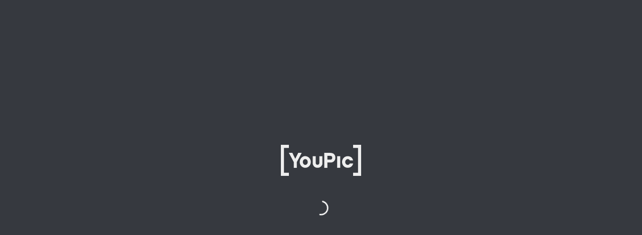

--- FILE ---
content_type: text/html
request_url: https://youpic.com/agnalp/241398853832294/241661978610784
body_size: 21969
content:
<!DOCTYPE html>
<html lang="en">
<head>
<meta charset="UTF-8">
<meta name="author" content="YouPic">
<title>Something different..... by Agnal — YouPic</title>
<meta name="og:title" content="Something different..... by Agnal — YouPic">
<meta name="twitter:title" content="Something different..... by Agnal — YouPic">
<meta name="description" content="Photo posted on 2013-08-26. Shot taken in United Arab Emirates with GT-I9500.">
<meta name="og:description" content="Photo posted on 2013-08-26. Shot taken in United Arab Emirates with GT-I9500.">
<meta name="twitter:description" content="Photo posted on 2013-08-26. Shot taken in United Arab Emirates with GT-I9500.">
<meta name="og:url" content="https://youpic.com/agnalp/241398853832294/241661978610784">
<meta name="twitter:url" content="https://youpic.com/agnalp/241398853832294/241661978610784">
<meta name="keywords" content="Agnal, agnalp, YouPic, Photography, Photographers, Photos, Images, Inspirational">
<meta name="image" content="https://youpic.com/card/message/241398853832294/241661978610784">
<meta name="og:image" content="https://youpic.com/card/message/241398853832294/241661978610784">
<meta name="twitter:image" content="https://youpic.com/card/message/241398853832294/241661978610784">
<meta name="og:image:width" content="1000">
<meta name="og:image:height" content="700">
<meta name="og:type" content="youpicapp:photo">
<meta name="twitter:card" content="summary_large_image">
<meta name="og:site_name" content="YouPic">
<meta name="twitter:site" content="@YouPic">
<meta name="twitter:account_id" content="4503599630525587">
<meta name="fb:app_id" content="128785963938188">
<link rel="canonical" href="https://youpic.com/agnalp/241398853832294/241661978610784">
<link rel="apple-touch-icon" sizes="76x76" href="/apple-touch-icon.png">
<link rel="icon" type="image/png" sizes="32x32" href="/favicon-32x32.png">
<link rel="icon" type="image/png" sizes="16x16" href="/favicon-16x16.png">
<link rel="icon" type="image/png" sizes="32x32" href="/favicon-32x32-d.png" media="(prefers-color-scheme: dark)">
<link rel="icon" type="image/png" sizes="16x16" href="/favicon-16x16-d.png" media="(prefers-color-scheme: dark)">
<link rel="mask-icon" href="/safari-pinned-tab.svg" color="#888888">
<meta name="apple-itunes-app" content="app-id=1015888637">
<meta name="apple-mobile-web-app-title" content="Something different..... by Agnal — YouPic">
<meta name="apple-mobile-web-app-capable" content="yes">
<meta name="apple-mobile-web-app-status-bar-style" content="black-translucent">
<meta name="viewport" content="width=device-width, initial-scale=1, minimum-scale=1, maximum-scale=1, user-scalable=no, minimal-ui, viewport-fit=cover">
<meta name="theme-color" content="#36393f">
<meta name="msapplication-TileColor" content="#36393f">
<meta name="color-scheme" content="dark light"/>
<link href="/manifest.json" rel="manifest"/>
<link rel="preload" href="/font/0.woff2" as="font" type="font/woff2" crossorigin="anonymous"/>
<link rel="preload" href="/font/12.woff2" as="font" type="font/woff2" crossorigin="anonymous"/>
<link rel="prefetch" href="/preview.js?v=1758904509" crossorigin="anonymous"/>
<style>
@keyframes Loader-rotate{100%{transform:rotate(360deg)}}
@keyframes Loader-dash{0%{stroke-dasharray:1,200;stroke-dashoffset:0}50%{stroke-dasharray:89,200;stroke-dashoffset:-35px}100%{stroke-dasharray:89,200;stroke-dashoffset:-124px}}
#spl {position:absolute;left:0;right:0;top:0;bottom:0;display:flex;flex-direction:column;align-items:center;justify-content:center;background-color:#36393f}
#spla svg{animation:Loader-rotate 2s linear infinite;transform-origin:center center}
#spla circle{animation:Loader-dash 1.5s ease-in-out infinite;stroke:#fff;stroke-dasharray:1,200;stroke-dashoffset:0;stroke-linecap:round}
</style>
</head>
<body class="dark">
<div id="spl">
<svg viewBox="0 0 780 300" width="10rem" style="margin-bottom:3rem"><polygon fill="currentColor" points="780 300 702 300 702 270 750 270 750 30 702 30 702 0 780 0 780 300"/><polygon fill="currentColor" points="78 30 30 30 30 270 78 270 78 300 0 300 0 0 78 0 78 30"/><path fill="currentColor" d="M275.16,126A53.82,53.82,0,0,0,258,114.12,52.75,52.75,0,0,0,199,126a57.12,57.12,0,0,0-11.5,17.82,57.86,57.86,0,0,0-4.25,22.27,57.1,57.1,0,0,0,4.25,22.17A56.16,56.16,0,0,0,199,205.85a53.27,53.27,0,0,0,17,11.74,53.8,53.8,0,0,0,42,0,54.52,54.52,0,0,0,17.13-11.73,55.42,55.42,0,0,0,11.62-17.63A57.15,57.15,0,0,0,291,166.05a57.93,57.93,0,0,0-4.25-22.27A56.35,56.35,0,0,0,275.16,126Zm-29,65.77a21.62,21.62,0,0,1-9,1.92,22.29,22.29,0,0,1-9.13-1.93,21.37,21.37,0,0,1-7.44-5.49,27.78,27.78,0,0,1-5.05-8.68,32.4,32.4,0,0,1-1.88-11.3,34.11,34.11,0,0,1,1.89-11.52,28.64,28.64,0,0,1,5.06-9,22,22,0,0,1,7.46-5.69,21.37,21.37,0,0,1,9.1-2,20.72,20.72,0,0,1,9,2,23.34,23.34,0,0,1,7.49,5.71,27.54,27.54,0,0,1,5.14,9,34.11,34.11,0,0,1,1.89,11.52,32.4,32.4,0,0,1-1.88,11.3,26.73,26.73,0,0,1-5.13,8.66A22.71,22.71,0,0,1,246.14,191.73Z"/><path fill="currentColor" d="M404,173.77c0,6.73-.15,13.47-2.43,19.26a44.26,44.26,0,0,1-25.16,25.33A52.19,52.19,0,0,1,356.7,222a53.82,53.82,0,0,1-20-3.53,41.9,41.9,0,0,1-24.48-25.08A56.28,56.28,0,0,1,309,174V110h30v65a30.11,30.11,0,0,0,.56,5.12,16.53,16.53,0,0,0,2.3,5.78,14.18,14.18,0,0,0,5,4.71c2.18,1.28,5.31,1.92,9.29,1.92,5.31,0,9.52-1.61,12.85-4.91A16.85,16.85,0,0,0,374,175V110h30Z"/><rect fill="currentColor" x="547" y="110" width="30" height="112"/><path fill="currentColor" d="M670.23,180.56l-.54,1.13A21.77,21.77,0,0,1,662,190.2a22.07,22.07,0,0,1-21.42,1.46,24.19,24.19,0,0,1-7.76-5.92,29.72,29.72,0,0,1-5.34-8.91,29.31,29.31,0,0,1-2-10.67,30.68,30.68,0,0,1,2-11,29.52,29.52,0,0,1,5.33-9,25.58,25.58,0,0,1,7.79-6,21.11,21.11,0,0,1,21.08,1.36,24.29,24.29,0,0,1,7.87,8.4l.57,1.05h32l-.66-2.51C698.24,136.32,692,126.74,683,120s-20.18-10.2-33.1-10.2a54.91,54.91,0,0,0-22.2,4.47,54.1,54.1,0,0,0-17.44,12,55.76,55.76,0,0,0-11.41,17.83A58,58,0,0,0,594.68,166a57.21,57.21,0,0,0,4.15,21.76,56,56,0,0,0,11.41,17.73,52.75,52.75,0,0,0,17.46,12,56,56,0,0,0,22.19,4.36c12.92,0,24.08-3.43,33.19-10.19s15.37-16.37,18.54-28.5l.66-2.51Z"/><polygon fill="currentColor" points="168.39 78 139.91 135.04 111.61 78 77.67 78 125 166.23 125 222 155 222 155 166.23 202.34 78 168.39 78"/><path fill="currentColor" d="M517.07,90.76A41.66,41.66,0,0,0,502,81.32,57.5,57.5,0,0,0,481.94,78H422V222h30V171h30.53a52.6,52.6,0,0,0,19.29-3.43,43.35,43.35,0,0,0,15-9.63,42.55,42.55,0,0,0,9.53-14.76,50.67,50.67,0,0,0,3.33-18.49,54.67,54.67,0,0,0-3.22-19.16A41,41,0,0,0,517.07,90.76ZM452,107h29.47c5.52,0,9.86,1.42,12.9,4.22s4.51,7.4,4.51,13.78-1.52,11-4.51,13.78S487,143,481.47,143H452Z"/></svg>
<div id="spla" style="height:2rem"><svg viewBox="24 24 48 48" width="2rem" height="2rem"><circle cx="48px" cy="48px" r="20px" fill="none" stroke-width="4px"/></svg></div>
</div>
<div id="app" class="app"></div>
<link href="/yp.css?v=1758904509" rel="stylesheet">
<script src="/yp.js?v=1758904509"></script>
<script>
if(!(typeof BigInt === "function")) {
  var v=document.getElementById("spla");v&&v.remove();v=document.createElement("div");
  v.innerHTML="<div class=\"unsupported\" style=\"display:flex;flex-direction:column;align-items:center;justify-content:center;padding: 0 1rem 1rem;text-align:center\"><h3 style=\"padding-bottom:1rem\">Unfortunately, you are using an outdated browser.</h3><h5 style=\"padding-bottom:2rem\">Your browser doesn't support running the latest version of YouPic. Please update your device to use YouPic. If this is not possible, you can still use the old site:</h5><p><a class=\"btn primary\" style=\"font-size:1.25rem\" href=\"https://old.youpic.com\">Go to old.youpic.com</a></p></div>";
  var t=document.getElementById("spl");t&&t.appendChild(v);
  var r=new XMLHttpRequest();r.open("POST", "/api/report/js", true);r.setRequestHeader("Content-Type", "application/json");r.send(JSON.stringify({path:document.location.href,message:"unsupported browser found",file:"",stack:""}));
  if(androidApp)androidApp.finishLoading();
}
window.clientVersion = 1758904509;
renderYp(document.getElementById("app"), "gJQA5OQLDzI0MTY3NzU1ODM2MzYxNg8yNDE0NzIzMzUxNzQ2NTYBAaUByaCCxQbg65CI3/k25py659DxNuCcuufQ8TYBAAcVDw0hAAhCZWQgUm9vbYEgDx2hgFACBHJvb20JBQAhAAEgoYBQAgZkZXNpZ24JBQAAoZKTyQTo65CI3/k2IE6vYnHtd8s6fK3NOOqz9OXB04iu2v8BAAAAAACAgHkAIF9yxjff5p2eoB8RDSrPaXwm0I6u2v8BAAAAAACAgHkAITI5ODExX05RMnR4Zkk4N3RSYVVST2NfOTQ3NjY5LmpwZwAAwAywCQAA4QKAgeYDyQIBKB7aurzSp2WCabbIwyvyHI/SqFzaG1cZkRkYZVgc5FZV0f8AidQn/ZH8zUkjzxaTJ5hZJByM8EfKv9c0+bWxHJpdF6NZWbCxZX+9VqO1LYMgAUcmuY+3XP8AZA/0mXd9oIzvIONvStzT7v8A4ksXmyZJGCznOfm700xOLQ57pZrqVI1AjQDac9ev+FFUoHgW7nVGZpnO52PQ9+PzopoTQs9ldPqUcqwExhQCdwHOT6mqmr3v2e+KERNujG4bt2OTxXWQp5nXCg/wrx69/wAKin0uxfPm26tn8fX1+lZtXdzZOyscYmoqU2CCDaDnGO/rRLrCyx+XGiJGAPl3Dg//AK66h/DOnuS6xKuMnp7Z7fhTG8KaY2Q0K5yfurjoR7+9OPu7CepzulTGW+YtwxXp+VFa934eTSpo7i3ceXnayHP04oqkyWj/2QWAAgooYykgQWduYWxwgJQAyeQBAAQB4QQhAAAAAMmggsUG4OaQ8dv5NuacuufQ8TbgnLrn0PE2AQAHDQ8NIQATSXQncyBMdW5jaCB0aW1lLi4uIIEgoZKTyQTo5pDx2/k2IJ9ZoUoSuvKDiXApHuoiFFqtoXOu2v8BAAAAAABWZ2UAIPm69ki6G7BSZRGi5wyb6QH+KXmu2v8BAAAAAABWZ2UAITI5ODExX05RMnBlSkZncjJ6NFViMTJfMTI4OTU2LkpQRwAA4CGoGQAA4QLWzpUDpQIBKB7Jt03tbgwl/wB4ByDg8Hite7svs0UDiLc2cARggD1z+tY9m7qbYMGULOpPPPX0rfluIE3gu+cErnp+tZMditpr29gZWu7V5BI5Kc4KLzWRfXcbXOYF8vbtVeMHuMn3q/bMjXSC7RnEhwPmwo5/Os/VI4ZUF1bxNHtfBQAkEetXzXJsVpnGxXH3QSccdM//AKqKmjt4JbSRdz+bt+UYwM+9FNMV0aFnpF6NiAxyIp3Ao/IP86tX1rqrDItbieVhgsV4A+uaZHJyNpYY9DVwvMwBLkgjP3jWZrZGI2l6tGPl02Qv/fxz9als9MvhmSZWt+u6N1baR+FaTSMnOc1UubiUZIdgMetFxNJGcZ1SfbuILNg0VBuOM4UliTk9uaKowaP/[base64]/wEAAAAAAHCGjgAgXnPCP9CmHozUsP6nEGD6I4Zjea7a/[base64]//[base64]/AQAAAAAAhYuKACCtVKQoQoKMby4iEnf4kUqyAQB5rtr/AQAAAAAAhYuKACEyOTgxMV9OUTJnTXJEdEY3anM4M3c1XzY5ODU5Mi5KUEcAAOAhqBkAAOEChZeqBIoCASge6sCsy51iNJzBFgnkbv8ACtUoHUq3Rhg157qHmQb1aQqSxXAHcccGtKkmtjGnFPc19S1aSb5N+B04xWcdRCR+XjcR9xcgc/Ws63trh5YxIDGJBncRyOw/pWmkUGloZp5nlk+6mR/If1rFs3SsSx3UcZ8hSpEnzyZOQD3/AKUVA9nazzGUwyZcc5O3J9TRSGdTfa0IkzZosxxncc7fw9awbOWWa7m86Ntu4vv7ZNW0TZGoU4Xp71NFGGJ2gA9acm5ExSjsQraQrOJUVg2zZhmJBHXoakd4v41DN2xyac+Vzg8+9TwQfulDH5scnrUlFKQBk2xt5YPcDnFFXZ4AkDEYz2opcw+U/9kthIbaAQhEU0MtVzM1MAooYykgQWduYWxwieqr9QQJDwEJMgqgAaCSAAJPTQRPbWFuB01hc3FhxaOAlADJ5AEAAgCPAyEAAAAAyaCCxQaA15D/0vk25py659DxNuCcuufQ8TYBAAcNDw0hABFTdW5zZXQgaW4gRHViYWkuLoEgoZKTyQSI15D/0vk2IK7JNes97OLurajd6Z30qymdyIiu2v8BAAAAAAA8T1cAINvJJ7QfQxG0Dv/[base64]/qpGUeg6Va0/UpbKV5FAYv1HTms/mjNNpMhSsbjeI7821zAHHl3DZK46VRTUriObzA+SVCsD3A4FUc0ZpKCXQbky8uqXG7L7WBPTpRVGinyoXMz/9kFhIbaAQVMVDE1aQooYykgQWduYWxw5ai18gQJBAEJGApQgJQAyeQBAAMBkQQhAAAAAMmggsUG4LqQq8D5NuacuufQ8TbgnLrn0PE2AQAHDQ8NIQAIV2h5Pz8/Pz+BIKGSk8kE6LqQq8D5NiBjwTfk8/twtiLaQaUyXCvbgb6Irtr/AQAAAAAAX2d1ACD+UIW9Yuo9hSQvodXXZtDKmaqOrtr/AQAAAAAAX2d1ACEyOTgxMV9OUTJHcEpEWDVjMnk5endqXzE0OTI4MC5qcGcAAIAFjwMAACHfztUDqQIBKBnjIrW5kbakTsT2AqeTTbmAgzJhc87XUkD6A10cbztayR2yosrZ2k8frWto+hQ21vFPcDdOyhnZuSGPXFZxk5GslGJxDWhjEobOQcKR/WpW0e5lSF7WNpVeMMxHY967z7PKsi+Z5eD1AqOW1ZJJkBT0QeVkAVdjNM8+v7P7PcGJSTtADcY570V0fibTzFdIwUZkiDHaO/Sio5jVRuri298Ijia2cA9MY61qW2vsNlvFbgKgJJlyMD/JrDX/AF1p/vN/Srs3/LT/AHP8KIxsTKdy3a+IJJL0iS3R4kyVKHBHtzUqa1YT3P74SRlsD5hwfTpXO2/+u/4Ef5VK3Q/7w/nVp3M3oa3iG6tb1oJIG37VIOAQQO1FZSdfwP8AKismru51Q2sj/[base64]/mJuDpnA/Hoa5/w5pMdxK091PczwpkqsjkKSfoecf1q5faYdOmnvLKVwNgAhCgqDnGOoJHPA7YoA6VJsnPGKm38Vwi+IbyIeXIkZdeoEZ4+o3VaXxDePGoSQJjqFg/xagDLlMum2r3CQGIEqcjPIB6cfyqsmv6xqIa2EazKeXCISxX1rsrtoXAaTJ2eh6fX2rl78+RKbiwja3QsPM8nAD+444oAiUlWK+WQc8k4BqdUJGW2sT9ar37vFIryKd5YI+W6N/9cYNM88v02sRwducfnQBs3itcKYt5RCcsw6/hVCW6jtITFbQvMWyMdSfeiigCeJFL+bcxEwzxIHU/wsFHP1FIlnEuRCSVzwSO1FFAH//ZgJQAyeQBAAUBlAQhAAAAAMmggsUGoKeQ8bP5NuacuufQ8TbgnLrn0PE2AQIHDQ8NIQASTm90aGluZyBTcGVjaWFsLi4ugSChkpPJBKinkPGz+TYg+6Z/ypUcqCMkwkXFkBx/qGy8iK7a/wEAAAAAAKerrgAgVf8TBzLMJ7WqyBteezCKqXOhjq7a/wEAAAAAAKerrgAgMjk4MTFfTlExZFNkSGtWZmJHZE1nMl81OTI5Mi5qcGcAAK4HwAcAACGn17oFyAIBJyjsAgFIzxxjLMOfSufGuGdvmhlWPHLOQoFXYXEyB1B2noT3rTnXcjkdr2NBbmMnocetPFzH6N+VZxljS4WAsRIwyBjr1/wpt7dR2MQkmLbS235Rnn/IoumKxp/ah2T8zRXM/[base64]/Wiis7l2EMzEH5h+tVbiIXAbc5GfTP8AjRRTuxWKMsE8SeWnlzIeuSUeiiigD//ZgLQByeQBAC4L5Q8hAAAAAEngnLrn0PE2paeQ8bP5NgHJoILFBuCmkMaz+TbmnLrn0PE24Jy659DxNgECBw0PDSEAEk5vdGhpbmcgU3BlY2lhbC4uLoEgoZKTyQToppDGs/[base64]/GknA/A5pGwR0pv8OOoqpK6saQfK7jvNtdQsDAwxuXof4TRVGciGaMKi/PxnHIorC1tGatKWp//ZgLQByeQBACMJ9g8hAAAAAEngnLrn0PE25aaQxrP5NgLJoILFBuCYkIOl+TbmnLrn0PE24Jy659DxNgEABw0PDSEAGFNvbWV0aGluZyBkaWZmZXJlbnQuLi4uLoEgoZKTyQTomJCDpfk2IC78+YstrvOURWfnDgzAiW8IknWu2v8BAAAAAAB2dG8AIFZtAYtqC/YR452lRsRH3s/UVXqu2v8BAAAAAAB2dG8AITI5ODExX05RMUpnaUVJM1pVZFJxck9fNTMwMzA2LmpwZwAAoCCSEgAA4QL26L0DqAIBKBeR7hxEfIZhAjFSWDFyccfSrQRoo2gt1UmX5pC0bN36hjyeK5WK6CKUBlz1JIBzgf73vVm3uxLdKgkmViSoLYAHGMnnpxmnZ9xNm/LDbxLG1tJKodsb8H5uo+vr+dWYpBaSusPmq5jy+/[base64]/pRRTtchysk7E2nI3nt9ukvTHt+XZIv3vfnp1oooquRGftX2P/[base64]/[base64]//ZgJQAyeQBAAQB9AghAAAAAMmgksUGwNWL3e7zNuacuufQ8TbgnLrn0PE2AQAfBw0PDSEAHVBvbm11ZGkgSGlsbHMgQCBLZXJhbGEsIEluZGlhgSChkpPJBMjVi93u8zYgPklqHVMImu3CoVxwaSKz7QEAdK7a/wEAAAAAAI+YkAAgD2ZISeFuet0WzOOhNpE9Q6t6eq7a/wEAAAAAAI+YkAAhMjk4MTFfTlFzVk5IQkhBMlhFemViT18zMDUzMjYuSlBHAADgIagZAADhAo+xwgSqAQEoHu9BAFG6syfUlhONrMfao11eNgT0x702I1i1MZxWRJrUK/xqfoagl1yIJlDk+lK4GxI4IorGXUPMwc9aKoRl3uuRxKzE9uAOprAutcafOIyvoc81WWBOS7MxHUk1FKE84RopXnqDWXNcYj3crJgEhfT1NLb30yAbSSP7rc1a+ywx4dgWz681Nxs2KihfT1qHPsK4R6vKw2lNh+hxRTTwCMCin7QLn//ZLYSG2gEIRFNDLVc2MTAKKGMpIEFnbmFscOa0p/QECQQBCVAKoAGgkgACSU4FSW5kaWEGS2VyYWxhgJQAyeQBAA4EvwQhAAAAAMmgksUGwNGL7OzzNuacuufQ8TbgnLrn0PE2AQAfBw0PDSEAHVBvbm11ZGkgSGlsbHMgQCBLZXJhbGEsIEluZGlhgSChkpPJBMjRi+zs8zYg3js1RYD2ygEgXa1qNccffAEAdq7a/wEAAAAAAHiKgAAgGcvhJo092D3/wSF1SrzpKgEAe67a/wEAAAAAAHiKgAAfMjk4MTFfTlFzVG80RVQ4ZTlJZUNtbV81Mzc5LmpwZwAAoB/KEQAA4QL4lIIEsQEBKBfoYPEKSKD8p/GrsOs28i5JxXlsVwwyVJBHX3q/Bc3UhHlq7fSo9p3ROp6UNQtyu7zFAHOTRHewSoJIpFZT0INeeST3qoQykA+pFR2upzW425OM5NPnQXPQr4R3to8Lbfm6EjOKK4Ia3P5jBGCKTk8c0U+aIzPt7VRgsMfQ81qw/uofNAAUNgD1NFFCSQxrSbhg1WcB8qQPrRRUVUuW4miu9qnVMgjrRRRXNzMk/[base64]/iz1012rtr/AQAAAAAASk5GACA5j6uA/oi18c0heZRtNd1eHER7rtr/AQAAAAAASk5GACEyOTgxMV9OUXNSZWhENTZMajQybmJ1XzczNTk1MS5qcGcAAKAfyhEAAOECypyZAsgBASgX4vv/ALVPWMk4JxmpY7cZGASa2NK05ZpljZSxLd+alIkLXw9NLbpcSMixOwRc9WPtTNf02z03bEkjvLtBbsMmutvBp9iltbySbFhO5V6ke9cr4nmWa/WS3/1DqFV/UjqDmrtoBzLqdxoqSUENg9aKkZ0tlbW+R5jt07L/APXrotMaws8sGbeepK0UU0yWZXiCza8vpbqC5jywG1CGBAGPaqFvY+bayWlzIEYncp5ODRRRcLmRPpssbH5kf3Un+tFFFIZ//9kthIbaAQVMVDI2aQooYykgQWduYWxws/WljgUJBAEJGAoyoJIAAklOBUluZGlhBktlcmFsYYCUAMnkAQAIAcEDIQAAAADJoJLFBsDNi7rq8zbmnLrn0PE24Jy659DxNgEAHwcNDw0hAA5LYWxsYXIgUml2ZXIuLoEgoZKTyQTIzYu66vM2IOl6Sx8Yl+O3sxhGh/1vLBJpu3au2v8BAAAAAABNXFEAIMkPkGlGFV60Tkc06g6KukHxqHuu2v8BAAAAAABNXFEAITI5ODExX05Rc1BDR0hocHpnR0NPdGZfOTM4MTgyLmpwZwAAoB/KEQAA4QLNuMUC2AEBKBfkHk3kZ5J7jvT4d6/MQRziphpN1DKon8tFz1MgFWvsU7N8jrJjjAO7+VQ9CTb0q4224Z3bg52Hpxg1RvbsyLLtJK7iwRv4a0tM0VpIT5twiFhhFBHJ9weaq3+hXsa5VI3xycSDkUe9YVmYUsrSqAy8ADBPAopswminzPHIrAfxDiipsM32vxMZPJtVYKMMJmLEe/pS2U0N4otLeAQ3MoADdifeiitC3oMez1XT2jE6BS2SpDgketXbh5CgU88ZxxRRT20J3RiSQGRm28r15ooopJCP/9kthIbaAQVMVDI2aQooYykgQWduYWxwo+KljgUJBAEJGAoyoJIAAklOBUluZGlhBktlcmFsYYCUAMnkAQAIAYYEIQAAAADJoJLFBoDJi7no8zbmnLrn0PE24Jy659DxNgEAHwcNDw0hAAxXYXRlciBMaWxpLi6BIKGSk8kEiMmLuejzNiCgr4tulDHLxwx/mfFmgFsy5cKIrtr/AQAAAAAAS1NVACCvRUBiTZYg7aXDLg8FUDPoSrOOrtr/AQAAAAAAS1NVACAyOTgxMV9OUXNOZ1NKZ09XbERmYm5GXzY5NTA2LmpwZwAA4AzICQAA4QLLptUCqQIBKB7HTSNPhXMzuxHq4H6CpVtdJRj+5D4GT8zHFUJrZvLLLIykDPrV/Ro4pFilCSxTYwdzblkB60qdp7McPe0RaWHTjF8lip4z90nj8/eomg0oZEluyA9CCwH610MVsttEiJjaowPb2qhfCHaTKUQAY3O2Bx6DvQnTnfkd7GkoNK5mHTbHKyQzywEcqw+bH8qKfHOjKrI4ZWxiisue3Qw9oc5JJdqwjmYqPpwf8au2+qNGhM7INv3VUEE/lRqYH2YH0Yc1kMc1rSnaN0OE2tjsjrc8aoAFkyOGxUdxcNPGRIqOHGfmUGuesr1lQJINyx9MdcGp11PZGQyFmycfnWUVyfArehU6spK3ULeRbe63qqxYbkL2/OiqDyN52ScknNFbygp7mWp//9kthIbaAQVMVDI2aQooYykgQWduYWxw3q+0jAUJBAEJGAoyoJIAAklOBUluZGlhBktlcmFsYYCUAMnkAQATBrwEIQEAAQDJoJLFBsDFi9Dn8zbmnLrn0PE24Jy659DxNgEAHwcNDw0hAAZGbG93ZXKBIKGSk8kEyMWL0OfzNiBfSEch999WQpfk91aaqzwwl2uLrtr/AQAAAAAAG196ACBDyxYIiyFh6+a+Q8I0NSn5XUSQrtr/AQAAAAAAG196ACAyOTgxMV9OUXNNU2VDYjZibGxtTkVEXzQ3MDQ2LmpwZwAAuBegHwAA4QKbvukDwgIBHijBZwWJI6DgjrSxu+3ZCwG8kndxirCC1aJI8O0rqeVB4P070630vDzwszFyuR2JHb8f/r158ppLU6XG70ILlXezKPliASdvHFRWufKHzbcge1X5rAwwyNyrEBUweBgYyf5/lVJguBnPoCo4NOnNNaEtNPUbCxGxXjJQDJwcE/jXUWbSCGPdu3kAgOQzKK5yGWWGbMGzeQCCw6D29D710NndKIvkG7c+0AHJJAyTk/zrnxSbWiNKUtSYLvRxcYeM/wB4Yz+HauevlLTcGMKOF8sqBj8DW1LqUbQy+VIC6N8+OCB3PP4/lWVJCsszNHEi553bR831B6GlhYSTbZdRqRlW83nSLGD+B71fuLm9spF8iFDHtxkH6Z9xRRXdJJOxxIS1TzWRlLRM+d6n+9mt63sV27ickjo3IooqZHRDY//[base64]/AQAAAAAAIGJ8ACArst6fkLv4r95ZgDI9/OulMiKQrtr/AQAAAAAAIGJ8ACEyOTgxMV9OUXNMZmtBdzM1amNJaFNlXzYxMTE5MC5qcGcAALgXoB8AAOECoMTxA8cCAR4owy4DM5yD045zUkIl8tViZAo/i9TUypaS7YAJN5UZdFJP5GtGy0tBAyNMJYg+5GzjHOcH8q8ypVUVqdXJd6MxdSjYwo7BiyMAfTNSWoTAE6u4x0BxzWle2LpbxrbqZFDchT9489fb/GsqQFXwflf+Lnj8KujVUloTKLTsx1pFJcNsEnkBQBnGWJ9gOtdREodckjaOAGO78+1cmDK0wEW3A5IfvWnbaoyR4lyPLBIKj77E8e2AOKxxFOU1oOnUSeprzIIrYqGHzcfMQM/mCK5mRVmkO1XGOq5HH5VZe+a4tk3T/MXO3B5A7qR6HPvSxWpBIijWMjgkANn8xVUKTpp33KlLn2M2zlNzMqA5xzgjPpVq8e+t5x5UcbRYwvbH+FFFdT0djmSJLOJXePaTCWXlCejV0EFkiLkdT1zzRRUy3N4bH//[base64]/AQAAAAAAG2B4ACCk/u0oTqTbmweip6+QJfdBAQCQrtr/[base64]/yJlwjKykDO0jBq6co1VcynFxZpWdu7kSHZjOCzqCMeuD/TmujCF4AqKQg6AnaT+XSuShuHWWMgoCBu+U9v8APatZNajdAEOHAChBzk9z7e30rDEU5TasXTqJbmsUaG3YckkHoM/pkVzNxGplLLMA/wDFlWH8znNX7zVYT5SXMuyUdVKEDBHX61nsJvNMmTIkg3KcA59+arD0pQu2KpU5tiSWzESD5ACQAePunuaZLZR28zTwEkAbsyL8goore7RjazFlF1dRrJNFC0R6MozgdfWpUhlVhDHA+1QSPlyOvY+lFFUmNLWx/[base64]/AGy5Etsyv8uMr/WqNtFIsRZVDSFvutXnz30N0jVg1m5iQJIyKijCjHOKKwGaVLlkm8xQBwDkUV0xulqIvQSb53fggqR64PHP+fWliufLUxyxxzDPzZHU0UVxrc2SJfNs5FIWWa1Pp1FFFFbxegmj/9kthIbaAQVMVDI2aQooYykgQWduYWxw7v2IiAUJBAEJGAoyoJIAAkFFFFVuaXRlZCBBcmFiIEVtaXJhdGVzBkR1YmF5eYCUAMnkAQAFAewCIQAAAAA/BQ2JhInABOCcuufQ8Tb6psz2/v9/AAZhZ25hbHAFQWduYWwAgQJAAkFF")
</script>
</body>
</html>
